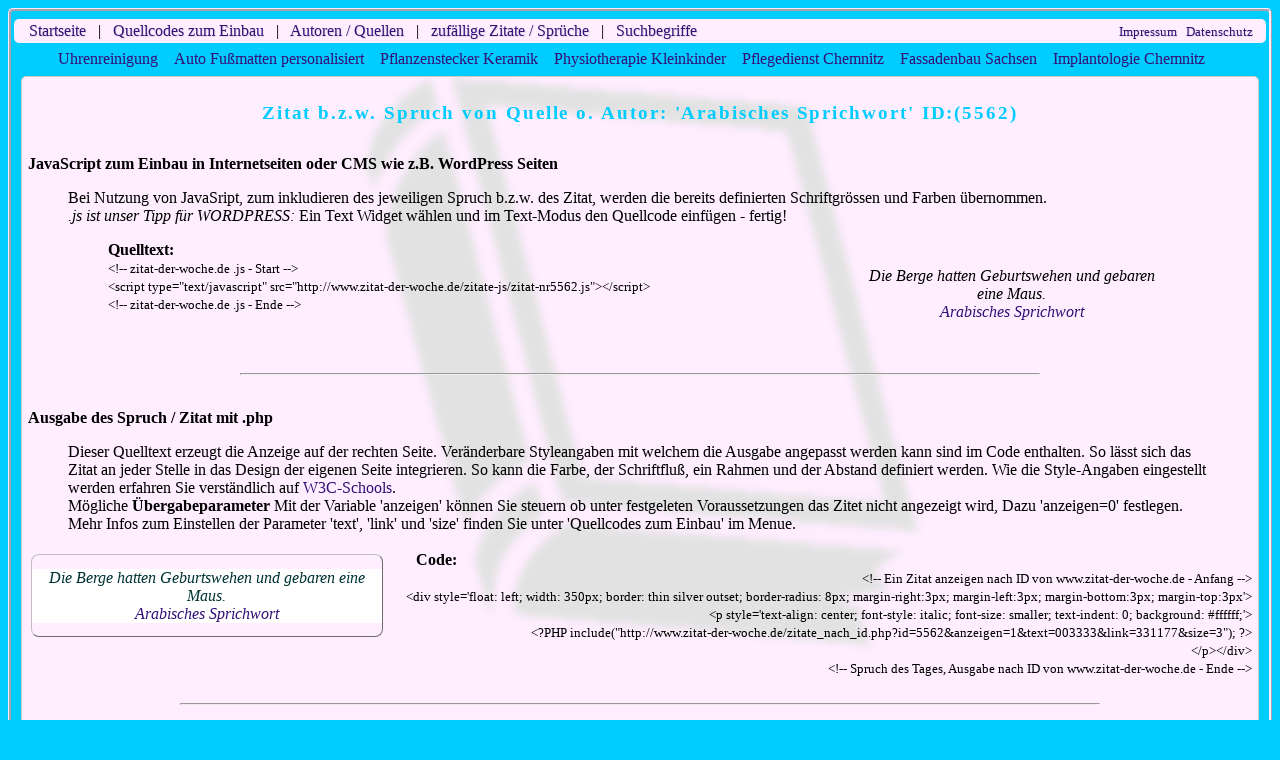

--- FILE ---
content_type: text/html; charset=UTF-8
request_url: http://www.zitat-der-woche.de/quellcode-zitat-anzeigen.php?show_id=5562&zitate_von=Arabisches%20Sprichwort
body_size: 4035
content:



<!DOCTYPE HTML><html lang="de">
<HEAD><meta charset="utf-8"/>  

<title>Zitate &amp; Spr&uuml;che einbinden | Quellcode - Arabisches Sprichwort</title>
<META NAME="title" CONTENT="Zitate &amp; Spr&uuml;che einbinden | Quellcode - Arabisches Sprichwort">



<META NAME="description" CONTENT="Zitate-Sammlung - Arabisches Sprichwort - Spr&uuml;che, Zitate und Weisheiten zum Einbau in Webseiten - .gif, .php, .js Quellcodes">
<META HTTP-EQUIV="Language" CONTENT="de">

<META NAME="robots" CONTENT="INDEX, FOLLOW">

<META NAME="Revisit" CONTENT="14 days">
<META NAME="keywords" CONTENT="Spr&uuml;che, Weisheiten, Zitate, Arabisches Sprichwort">
<META HTTP-EQUIV="Expires" CONTENT="0"> 
<META NAME="page-type" CONTENT="Freizeit, Hobby, Webmaster">
<link rel="SHORTCUT ICON" href="favicon.ico">

<link rel="stylesheet" type="text/css" href="http://www.zitat-der-woche.de/style.css">
<meta name="viewport" content="width=device-width, initial-scale=0.6" />


</head>
<body><div id="Seite">

<center>
<div id="nav">

<table width="100%">
<tr>
<td width="80%" valign="middle" align="left">
&nbsp;&nbsp;
<a href="http://www.zitat-der-woche.de/" target="_top" title="Zitat des Tages / Zitate der Woche - Zitatensammlung">Startseite</a>
&nbsp; | &nbsp;
<a href="http://www.zitat-der-woche.de/zitat-in-webseite-einbauen.php" target="_top" title="Zitate und Spr&uuml;che t&auml;glich oder w&ouml;chentlich automatisch wechselnd in der eigenen Seite einf&uuml;gen ">Quellcodes zum Einbau</a>
&nbsp; | &nbsp;
<a href="http://www.zitat-der-woche.de/quellenangaben.php" target="_top" title=" Quellenangabe f&uuml;r alle auf zitat-der-woche.de enthaltenen Spr&uuml;che, Weisheiten oder Kleinzitate bekannter Personen ">Autoren / Quellen</a>
&nbsp; | &nbsp;
<a href="http://www.zitat-der-woche.de/zufalls-zitate-sprueche.php" target="_top" title="33 zuf&auml;llig ausgew&auml;hlte Zitate, Lebensweisheiten oder Spr&uuml;che aus der www.zitat-der-woche.de Datenbank" >zuf&auml;llige Zitate / Spr&uuml;che</a>
&nbsp; | &nbsp;
<a href="http://www.zitat-der-woche.de/zitate_suchworte.php" target="_top" title=" die auf zitat-der-woche.de genutzten Suchworte und Suchbegriffe zum finden anspruchsvoller Spr&uuml;che, Weisheiten oder auch Zitate bekannter Personen ">Suchbegriffe</a>
</td>
<td width="20%" valign="middle" align="right">



<small>
&nbsp;&nbsp;
<a href="http://www.zitat-der-woche.de/impressum.php" target="_blank" title="Impressum">Impressum</a>&nbsp;&nbsp;
<a href="http://www.zitat-der-woche.de/datenschutz.php" target="_blank" title="Datenschutz">Datenschutz</a>
&nbsp;&nbsp;
</small>
</td>
</tr>
</table>

</div>
</center>

<table width="100%"  align="center">
<tr border="1">
<td width="100%" valign="top" align="center">
<!--sphider_noindex-->
<div style='padding:0.1em;'><ul style='text-align:center; list-style:none; margin:1px; padding:1px; '><li style='display:inline; margin-right:16px;'><a href='http://c-s-s-s.de/uhrenreinigung.php' title='Uhrenreinigung beim Uhrmacher in Chemnitz durchf&uuml;hren lassen?' target='_blank' >Uhrenreinigung</a></li><li style='display: inline;margin-right:16px;'><a href='https://baer-autofussmatten.de/' title='Personalisierte Auto Fu&szlig;matten ma&szlig;gefertigt und passgenau. Individuell f&uuml;r mehr als 1000 Fahrzeuge - B&Auml;R-AFC GmbH' target='_blank' >Auto Fu&szlig;matten personalisiert</a></li><li style='display: inline;margin-right:16px;'><a href='https://www.keramik-handgemacht.de/garten-kraeuterschilder-aus-ton.php' title='Individuell in Handarbeit gestaltete Keramik Pflanzenstecker im Online Shop bestellen.' target='_blank' >Pflanzenstecker Keramik</a></li><li style='display: inline;margin-right:16px;'><a href='https://www.physioteam-schweigert.de/leistungen.php' title='Krankengymnastik f&uuml;r Kleinkinder in Fl&ouml;ha bei Chemnitz, Augustusburg und Niederwiesa!' target='_blank' >Physiotherapie Kleinkinder</a></li><li style='display: inline;margin-right:16px;'><a href='https://juli-gmbh.de/pflegedienst/' title='Ihr Pflegedienst in Chemnitz - die JuLi GmbH auf der Zieschestra&szlig;e 11.' target='_blank' >Pflegedienst Chemnitz</a></li><li style='display: inline;margin-right:16px;'><a href='https://dachsysteme-rudolph.de/fassaden/' title='F&uuml;r ihre Geb&auml;uded&auml;mmung und den Fassendenbau in Sachsen.' target='_blank' >Fassadenbau Sachsen</a></li><li style='display: inline;margin-right:16px;'><a href='http://www.zahnarzt-seiss.de/leistungen-2/prothetische-rehabilitation/implantate/' title='Implantologie ist der Zahnersatz durch Zahnimplantate. Dr. med dent Holger Seiss, Chemnitz F&uuml;rstenstrasse, Yorckgebiet.' target='_blank' >Implantologie Chemnitz</a></li></ul></div><!--/sphider_noindex-->
</td>
</tr>
</table>

<center>
<table class="main">

  <tr>
  <td align=left width="100%">

  
  <center><h1>Zitat b.z.w. Spruch von Quelle o. Autor: 'Arabisches Sprichwort' ID:(5562)</h1></center>

  </td>
  </tr>
  
  <tr>
  <td align=left width="100%">

<p>
  <b>JavaScript zum Einbau in Internetseiten oder CMS wie z.B. WordPress Seiten</b><br><blockquote>Bei Nutzung von JavaSript, zum inkludieren des jeweiligen Spruch b.z.w. des Zitat, werden die bereits definierten Schriftgrössen und Farben übernommen.<br>
  <i>.js ist unser Tipp für WORDPRESS:</i> Ein Text Widget wählen und im Text-Modus den Quellcode einfügen - fertig!
  <blockquote>
</p>

<div style='float: right; width: 300px; border: none; margin-right:10px; margin-left:10px; margin-bottom:10px; margin-top:10px'>
<p style='text-align: center; font-style: italic; text-indent: 0; '>
<!-- zitat-der-woche.de .js - Start --> 
<script type="text/javascript" src="http://www.zitat-der-woche.de/zitate-js/zitat-nr5562.js"></script>
<!-- zitat-der-woche.de .js - Ende --> 
</p></div>

<p><b>Quelltext:</b><br><small> 

&lt;!-- zitat-der-woche.de .js - Start --><br>
&lt;script type="text/javascript" src="http://www.zitat-der-woche.de/zitate-js/zitat-nr5562.js">&lt;/script><br>
&lt;!-- zitat-der-woche.de .js - Ende --><br>

</small>
</p>

<br><br><hr width='75%'>  </td>
 </tr>
 
   <tr>
  <td align=left width="100%">

    <p>
  <b>Ausgabe des Spruch / Zitat mit .php</b>

  <blockquote>Dieser Quelltext erzeugt die Anzeige auf der rechten Seite. Veränderbare Styleangaben mit welchem die Ausgabe angepasst werden kann sind im Code enthalten. So lässt sich das Zitat an jeder Stelle in das Design der eigenen Seite integrieren. So kann die Farbe, der Schriftfluß, ein Rahmen und der Abstand definiert werden. Wie die Style-Angaben eingestellt werden erfahren Sie verständlich auf <a href='https://www.w3schools.com/css/default.asp' title='W3CSchools - CSS' target='_top'>W3C-Schools</a>.<br>
  Mögliche <b>&Uuml;bergabeparameter</b> Mit der Variable 'anzeigen' können Sie steuern ob unter festgeleten Voraussetzungen das Zitet nicht angezeigt wird, Dazu 'anzeigen=0' festlegen. Mehr Infos zum Einstellen der Parameter 'text', 'link' und 'size' finden Sie unter 'Quellcodes zum Einbau' im Menue.
  </blockquote>
</p>

  </td>
  </tr>
  
    <tr>
  <td align=right width="100%">


<div style='float: left; width: 350px; border: thin silver outset; border-radius: 8px; margin-right:3px; margin-left:3px; margin-bottom:3px; margin-top:3px'>
<p style='text-align: center; font-style: italic; font-size: smaller; text-indent: 0; background: #ffffff;'>


<font size='3' color='#003333'>
Die Berge hatten Geburtswehen und gebaren eine Maus.</font><br /><i><a href="http://www.zitat-der-woche.de/zitatesammlung_Arabisches+Sprichwort/" title="Autor/in o. Quelle des Zitat der Woche / Tageszitat ist: Arabisches Sprichwort "><font size='3' color='#331177'>
Arabisches Sprichwort</font></a></i></p></div>

<div style='float: left; margin-left:30px;' ><b>Code:</b></div><br>
<small>
&lt;!-- Ein Zitat anzeigen nach ID von www.zitat-der-woche.de - Anfang --><br>  
&lt;div style='float: left; width: 350px; border: thin silver outset; border-radius: 8px; margin-right:3px; margin-left:3px; margin-bottom:3px; margin-top:3px'><br>
&lt;p style='text-align: center; font-style: italic; font-size: smaller; text-indent: 0; background: #ffffff;'><br>
&lt;?PHP include("http://www.zitat-der-woche.de/zitate_nach_id.php?id=5562&anzeigen=1&text=003333&link=331177&size=3"); ?><br>
&lt;/p>&lt;/div><br>
&lt;!-- Spruch des Tages, Ausgabe nach ID von www.zitat-der-woche.de - Ende -->
</small>

<br><br><hr width='75%'>  </td>
 </tr>

<tr>
	<td align="left" valign="top">

	


<p>
Bild, schwarze Schrift:<br>

<div style='float: right; width: 360px; border: none; margin-right:5px; margin-left:5px; margin-bottom:3px; margin-top:3px'>
<p style='text-align: center; font-style: italic; font-size: smaller; text-indent: 0; background: #00ccff;'>
<img src='http://www.zitat-der-woche.de/zitate_images/zitat-nr-5562.gif' border='0' width='350' title='Zitat der Woche - Arabisches Sprichwort' alt='Zitat von Autor b.z.w. Quelle Arabisches Sprichwort auf zitat-der-woche.de - Spruch, Weisheit oder Zitat gratis'></a>
</p></div>

</p>
<p>
<b>Quellcode:</b><small><br><blockquote>
&lt;div style='float: right; width: 360px; border: none; margin-right:5px; margin-left:5px; margin-bottom:3px; margin-top:3px'>
&lt;p style='text-align: center; font-style: italic; font-size: smaller; text-indent: 0; background: #00ccff;'>
&lt;a href='http://www.zitat-der-woche.de/' title='Zitat der Woche / oder Tageszitat auf zitat-der-woche.de' target='_top'>&lt;img src='http://www.zitat-der-woche.de/zitate_images/zitat-nr-5562.gif' border='0' width='350' alt='Zitat von Autor/in b.z.w. Quelle Arabisches Sprichwort auf zitat-der-woche.de - Spruch, Weisheit oder Zitat gratis'>&lt;/a>
&lt;/p>&lt;/div>
</small><br></blockquote>
</p><hr width='75%'>
<p>
Bild, weisse Schrift:<br>

<div style='float: left; width: 360px; border: none; margin-right:5px; margin-left:5px; margin-bottom:3px; margin-top:3px'>
<p style='text-align: center; font-style: italic; font-size: smaller; text-indent: 0; background: #818181;'>
<a href='http://www.tageszitate.de/' title='Zitat des Tages bzw. der Woche' target='_top'><img src='http://www.zitat-der-woche.de/zitate_images/zitat-weiss-nr-5562.gif' border='0' width='350' title='Zitat der Woche / des Tages von Arabisches Sprichwort' alt='Zitat oder Spruch von Autor b.z.w. Quelle Arabisches Sprichwort - zitat-der-woche.de'></a>
</p></div>

</p>
<p>
<b>Quellcode:</b><small><br><blockquote>
&lt;div style='float: left; width: 360px; border: none; margin-right:5px; margin-left:5px; margin-bottom:3px; margin-top:3px'>
&lt;p style='text-align: center; font-style: italic; font-size: smaller; text-indent: 0; background: #818181;'>
&lt;a href='http://www.zitat-der-woche.de/' title='Zitat der Woche / des Tages auf zitat-der-woche.de' target='_top'>&lt;img src='http://www.zitat-der-woche.de/zitate_images/zitat-weiss-nr-5562.gif' border='0' width='350' alt='Zitat oder Spruch von Autor b.z.w. Quelle Arabisches Sprichwort - zitat-der-woche.de'>&lt;/a>
&lt;/p>&lt;/div>
</small><br></blockquote>
</p><br><p>
Mittels des Quelltext kann das Bild statisch in Webseiten eingebunden werden. Das bild selbst ist ein transparentes .gif Bild und kannselbstverständlich auch ohne die umgebenden &lt;div> und &lt;p> Parameter eingebunden werden. Diese Angaben erleichtern die Anpassung an die eigene Webseite sehr. So können leicht Farben, Schriftfluß, Rahmen und Abst&auml;nde definiert werden. Wie diese Angaben eingestellt werden können erfahren Sie sehr verständlich erkl&auml;rt auf <a href='https://www.w3schools.com/css/default.asp' title='W3CSchools - CSS' target='_top'>W3CSchools im CSS Teil</a>.
</p>
<p>Bei fast 12000 erzeugten Bilder kann es in einzelnen F&auml;llen zu fehlerhafter Darstellung einzelner Zeichen kommen - es w&auml;re nett von Ihnen mir das, zusammen mit der ID, per Mail mitzuteilen. Mail: kontakt[at]zitat-der-woche.de
</p>

	</td>
</tr>
</table>

<br>



<center>
<table class="footer" >
<tr >
<td>
<small>
Tipps: <a href="http://www.webmaster-tools.club/" title='kostenlose Tools für Webmaster'>Webmaster-Tools.Club</a> | <a href="https://www.meine-erste-homepage.com/" title='meine-erste-homepage.com - alles für die erste eigene Internetseite!'>meine-erste-homepage.com</a> - alles für die Webseite!
</small>
</td>
<td>
<small>
ZITAT-DER-WOCHE.DE</small>
</td><tr>
</table>
</center>




	<div id="diverex">

	</div>

</td> 
</tr>
</table>

<br>

</center>

<script type="text/javascript" src="//s7.addthis.com/js/300/addthis_widget.js#pubid=ra-601a6b0d02d3f43e"></script>
</div></body>
</html>    	 		   	    	 		  

--- FILE ---
content_type: text/javascript
request_url: http://www.zitat-der-woche.de/zitate-js/zitat-nr5562.js
body_size: 266
content:
document.write('Die Berge hatten Geburtswehen und gebaren eine Maus.<br /><i><a href="http://www.zitat-der-woche.de/zitatesammlung_Arabisches Sprichwort/" title="Autor b.z.w. Quelle auf zitat-der-woche.de ist: Arabisches Sprichwort ">Arabisches Sprichwort</a></i>');